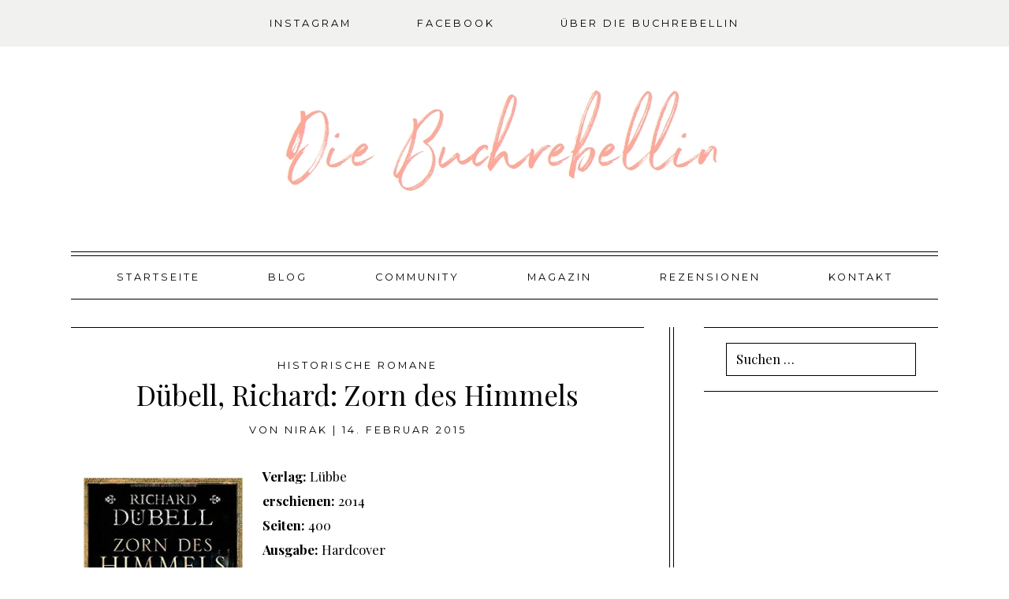

--- FILE ---
content_type: text/html; charset=UTF-8
request_url: https://www.buchrebellin.de/rezensionen/duebell-richard-zorn-des-himmels/
body_size: 10794
content:
<!DOCTYPE html>
<html lang="de">
<head>
<meta charset="UTF-8">
<meta name="viewport" content="width=device-width, initial-scale=1">
<link rel="profile" href="http://gmpg.org/xfn/11">
<link rel="pingback" href="https://www.buchrebellin.de/buecherkiste/xmlrpc.php">


<meta property="og:site_name" content="Die Buchrebellin"/>
<meta property="og:type" content="blog"/>
<meta property="og:title" content="Dübell, Richard: Zorn des Himmels"/>
<meta property="og:url" content="https://www.buchrebellin.de/rezensionen/duebell-richard-zorn-des-himmels/"/>
<meta property="og:image" content="https://www.buchrebellin.de/buecherkiste/wp-includes/images/media/default.svg"/>

<title>Dübell, Richard: Zorn des Himmels &#8211; Die Buchrebellin</title>
<meta name='robots' content='max-image-preview:large' />
	<style>img:is([sizes="auto" i], [sizes^="auto," i]) { contain-intrinsic-size: 3000px 1500px }</style>
	<link rel='dns-prefetch' href='//assets.pinterest.com' />
<link rel='dns-prefetch' href='//fonts.googleapis.com' />
<link rel="alternate" type="application/rss+xml" title="Die Buchrebellin &raquo; Feed" href="https://www.buchrebellin.de/feed/" />
<link rel="alternate" type="application/rss+xml" title="Die Buchrebellin &raquo; Kommentar-Feed" href="https://www.buchrebellin.de/comments/feed/" />
<link rel="alternate" type="application/rss+xml" title="Die Buchrebellin &raquo; Dübell, Richard: Zorn des Himmels-Kommentar-Feed" href="https://www.buchrebellin.de/rezensionen/duebell-richard-zorn-des-himmels/feed/" />
<script type="text/javascript">
/* <![CDATA[ */
window._wpemojiSettings = {"baseUrl":"https:\/\/s.w.org\/images\/core\/emoji\/16.0.1\/72x72\/","ext":".png","svgUrl":"https:\/\/s.w.org\/images\/core\/emoji\/16.0.1\/svg\/","svgExt":".svg","source":{"concatemoji":"https:\/\/www.buchrebellin.de\/buecherkiste\/wp-includes\/js\/wp-emoji-release.min.js?ver=6.8.3"}};
/*! This file is auto-generated */
!function(s,n){var o,i,e;function c(e){try{var t={supportTests:e,timestamp:(new Date).valueOf()};sessionStorage.setItem(o,JSON.stringify(t))}catch(e){}}function p(e,t,n){e.clearRect(0,0,e.canvas.width,e.canvas.height),e.fillText(t,0,0);var t=new Uint32Array(e.getImageData(0,0,e.canvas.width,e.canvas.height).data),a=(e.clearRect(0,0,e.canvas.width,e.canvas.height),e.fillText(n,0,0),new Uint32Array(e.getImageData(0,0,e.canvas.width,e.canvas.height).data));return t.every(function(e,t){return e===a[t]})}function u(e,t){e.clearRect(0,0,e.canvas.width,e.canvas.height),e.fillText(t,0,0);for(var n=e.getImageData(16,16,1,1),a=0;a<n.data.length;a++)if(0!==n.data[a])return!1;return!0}function f(e,t,n,a){switch(t){case"flag":return n(e,"\ud83c\udff3\ufe0f\u200d\u26a7\ufe0f","\ud83c\udff3\ufe0f\u200b\u26a7\ufe0f")?!1:!n(e,"\ud83c\udde8\ud83c\uddf6","\ud83c\udde8\u200b\ud83c\uddf6")&&!n(e,"\ud83c\udff4\udb40\udc67\udb40\udc62\udb40\udc65\udb40\udc6e\udb40\udc67\udb40\udc7f","\ud83c\udff4\u200b\udb40\udc67\u200b\udb40\udc62\u200b\udb40\udc65\u200b\udb40\udc6e\u200b\udb40\udc67\u200b\udb40\udc7f");case"emoji":return!a(e,"\ud83e\udedf")}return!1}function g(e,t,n,a){var r="undefined"!=typeof WorkerGlobalScope&&self instanceof WorkerGlobalScope?new OffscreenCanvas(300,150):s.createElement("canvas"),o=r.getContext("2d",{willReadFrequently:!0}),i=(o.textBaseline="top",o.font="600 32px Arial",{});return e.forEach(function(e){i[e]=t(o,e,n,a)}),i}function t(e){var t=s.createElement("script");t.src=e,t.defer=!0,s.head.appendChild(t)}"undefined"!=typeof Promise&&(o="wpEmojiSettingsSupports",i=["flag","emoji"],n.supports={everything:!0,everythingExceptFlag:!0},e=new Promise(function(e){s.addEventListener("DOMContentLoaded",e,{once:!0})}),new Promise(function(t){var n=function(){try{var e=JSON.parse(sessionStorage.getItem(o));if("object"==typeof e&&"number"==typeof e.timestamp&&(new Date).valueOf()<e.timestamp+604800&&"object"==typeof e.supportTests)return e.supportTests}catch(e){}return null}();if(!n){if("undefined"!=typeof Worker&&"undefined"!=typeof OffscreenCanvas&&"undefined"!=typeof URL&&URL.createObjectURL&&"undefined"!=typeof Blob)try{var e="postMessage("+g.toString()+"("+[JSON.stringify(i),f.toString(),p.toString(),u.toString()].join(",")+"));",a=new Blob([e],{type:"text/javascript"}),r=new Worker(URL.createObjectURL(a),{name:"wpTestEmojiSupports"});return void(r.onmessage=function(e){c(n=e.data),r.terminate(),t(n)})}catch(e){}c(n=g(i,f,p,u))}t(n)}).then(function(e){for(var t in e)n.supports[t]=e[t],n.supports.everything=n.supports.everything&&n.supports[t],"flag"!==t&&(n.supports.everythingExceptFlag=n.supports.everythingExceptFlag&&n.supports[t]);n.supports.everythingExceptFlag=n.supports.everythingExceptFlag&&!n.supports.flag,n.DOMReady=!1,n.readyCallback=function(){n.DOMReady=!0}}).then(function(){return e}).then(function(){var e;n.supports.everything||(n.readyCallback(),(e=n.source||{}).concatemoji?t(e.concatemoji):e.wpemoji&&e.twemoji&&(t(e.twemoji),t(e.wpemoji)))}))}((window,document),window._wpemojiSettings);
/* ]]> */
</script>
<style id='wp-emoji-styles-inline-css' type='text/css'>

	img.wp-smiley, img.emoji {
		display: inline !important;
		border: none !important;
		box-shadow: none !important;
		height: 1em !important;
		width: 1em !important;
		margin: 0 0.07em !important;
		vertical-align: -0.1em !important;
		background: none !important;
		padding: 0 !important;
	}
</style>
<link rel='stylesheet' id='a-z-listing-block-css' href='https://www.buchrebellin.de/buecherkiste/wp-content/plugins/a-z-listing/css/a-z-listing-default.css?ver=4.3.1' type='text/css' media='all' />
<link rel='stylesheet' id='contact-form-7-css' href='https://www.buchrebellin.de/buecherkiste/wp-content/plugins/contact-form-7/includes/css/styles.css?ver=6.0.6' type='text/css' media='all' />
<link rel='stylesheet' id='parker-style-css' href='https://www.buchrebellin.de/buecherkiste/wp-content/themes/parker/style.css?ver=6.8.3' type='text/css' media='all' />
<link rel='stylesheet' id='parker-google-fonts-css' href='//fonts.googleapis.com/css?family=Playfair+Display:400,700,900|Montserrat:400,700|Josefin+Sans:400,600,700' type='text/css' media='all' />
<style id='akismet-widget-style-inline-css' type='text/css'>

			.a-stats {
				--akismet-color-mid-green: #357b49;
				--akismet-color-white: #fff;
				--akismet-color-light-grey: #f6f7f7;

				max-width: 350px;
				width: auto;
			}

			.a-stats * {
				all: unset;
				box-sizing: border-box;
			}

			.a-stats strong {
				font-weight: 600;
			}

			.a-stats a.a-stats__link,
			.a-stats a.a-stats__link:visited,
			.a-stats a.a-stats__link:active {
				background: var(--akismet-color-mid-green);
				border: none;
				box-shadow: none;
				border-radius: 8px;
				color: var(--akismet-color-white);
				cursor: pointer;
				display: block;
				font-family: -apple-system, BlinkMacSystemFont, 'Segoe UI', 'Roboto', 'Oxygen-Sans', 'Ubuntu', 'Cantarell', 'Helvetica Neue', sans-serif;
				font-weight: 500;
				padding: 12px;
				text-align: center;
				text-decoration: none;
				transition: all 0.2s ease;
			}

			/* Extra specificity to deal with TwentyTwentyOne focus style */
			.widget .a-stats a.a-stats__link:focus {
				background: var(--akismet-color-mid-green);
				color: var(--akismet-color-white);
				text-decoration: none;
			}

			.a-stats a.a-stats__link:hover {
				filter: brightness(110%);
				box-shadow: 0 4px 12px rgba(0, 0, 0, 0.06), 0 0 2px rgba(0, 0, 0, 0.16);
			}

			.a-stats .count {
				color: var(--akismet-color-white);
				display: block;
				font-size: 1.5em;
				line-height: 1.4;
				padding: 0 13px;
				white-space: nowrap;
			}
		
</style>
<link rel='stylesheet' id='simple-social-icons-font-css' href='https://www.buchrebellin.de/buecherkiste/wp-content/plugins/simple-social-icons/css/style.css?ver=3.0.2' type='text/css' media='all' />
<link rel='stylesheet' id='dashicons-css' href='https://www.buchrebellin.de/buecherkiste/wp-includes/css/dashicons.min.css?ver=6.8.3' type='text/css' media='all' />
<link rel='stylesheet' id='a-z-listing-css' href='https://www.buchrebellin.de/buecherkiste/wp-content/plugins/a-z-listing/css/a-z-listing-default.css?ver=4.3.1' type='text/css' media='all' />
<script type="text/javascript" src="https://www.buchrebellin.de/buecherkiste/wp-includes/js/jquery/jquery.min.js?ver=3.7.1" id="jquery-core-js"></script>
<script type="text/javascript" src="https://www.buchrebellin.de/buecherkiste/wp-includes/js/jquery/jquery-migrate.min.js?ver=3.4.1" id="jquery-migrate-js"></script>
<link rel="https://api.w.org/" href="https://www.buchrebellin.de/wp-json/" /><link rel="alternate" title="JSON" type="application/json" href="https://www.buchrebellin.de/wp-json/wp/v2/posts/6898" /><link rel="EditURI" type="application/rsd+xml" title="RSD" href="https://www.buchrebellin.de/buecherkiste/xmlrpc.php?rsd" />
<meta name="generator" content="WordPress 6.8.3" />
<link rel="canonical" href="https://www.buchrebellin.de/rezensionen/duebell-richard-zorn-des-himmels/" />
<link rel='shortlink' href='https://www.buchrebellin.de/?p=6898' />
<link rel="alternate" title="oEmbed (JSON)" type="application/json+oembed" href="https://www.buchrebellin.de/wp-json/oembed/1.0/embed?url=https%3A%2F%2Fwww.buchrebellin.de%2Frezensionen%2Fduebell-richard-zorn-des-himmels%2F" />
<link rel="alternate" title="oEmbed (XML)" type="text/xml+oembed" href="https://www.buchrebellin.de/wp-json/oembed/1.0/embed?url=https%3A%2F%2Fwww.buchrebellin.de%2Frezensionen%2Fduebell-richard-zorn-des-himmels%2F&#038;format=xml" />
<style type="text/css">                h5, 
                .site-description,
                .main-navigation, 
                #secondary-menu,
                #main #infinite-handle span button, 
                #main #infinite-handle span button:hover, 
                #main #infinite-handle span button:focus,
                button, 
                input[type="button"], 
                input[type="reset"], 
                input[type="submit"],
                .entry-meta,
                .nav-links,
                .woocommerce #respond input#submit, 
                .woocommerce a.button, 
                .woocommerce button.button, 
                .woocommerce input.button,
                .stnsvn-rp-container #jp-relatedposts .jp-relatedposts-items p, 
                .stnsvn-rp-container #jp-relatedposts .jp-relatedposts-items-visual h4.jp-relatedposts-post-title,
                .entry-footer {
                font-size: 0.8em;
                }

                h4 {
                font-size: 1.04em;
                }

                .site-copyright {
                font-size: 0.688em;
                }
                    p,
                button,
                input,
                select,
                textarea,
                ul {
                font-size: 1.05em;
                }
    </style>	<style type="text/css">
			.site-title,
		.site-description {
			position: absolute;
			clip: rect(1px, 1px, 1px, 1px);
		}
		</style>
	<link rel="icon" href="https://www.buchrebellin.de/buecherkiste/wp-content/uploads/2017/06/cropped-lacie-slezak-128106-32x32.jpg" sizes="32x32" />
<link rel="icon" href="https://www.buchrebellin.de/buecherkiste/wp-content/uploads/2017/06/cropped-lacie-slezak-128106-192x192.jpg" sizes="192x192" />
<link rel="apple-touch-icon" href="https://www.buchrebellin.de/buecherkiste/wp-content/uploads/2017/06/cropped-lacie-slezak-128106-180x180.jpg" />
<meta name="msapplication-TileImage" content="https://www.buchrebellin.de/buecherkiste/wp-content/uploads/2017/06/cropped-lacie-slezak-128106-270x270.jpg" />
</head>

<body class="wp-singular post-template-default single single-post postid-6898 single-format-standard wp-theme-parker group-blog sidebar-layout">

	
		<div class="primary-nav-container">
			<nav id="site-navigation" class="main-navigation" role="navigation">
					<button class="menu-toggle" aria-controls="primary-menu" aria-expanded="false">Primary Menu</button>
					<div class="menu-primary-menu-container"><ul id="primary-menu" class="menu"><li id="menu-item-8123" class="menu-item menu-item-type-custom menu-item-object-custom menu-item-8123"><a target="_blank" href="https://www.instagram.com/buchrebellin">Instagram</a></li>
<li id="menu-item-8126" class="menu-item menu-item-type-custom menu-item-object-custom menu-item-8126"><a target="_blank" href="https://www.facebook.com/Steffis-Bücherkiste-120042508029609/">Facebook</a></li>
<li id="menu-item-8148" class="menu-item menu-item-type-post_type menu-item-object-page menu-item-has-children menu-item-8148"><a href="https://www.buchrebellin.de/ueber-die-buchrebellin/">über die Buchrebellin</a>
<ul class="sub-menu">
	<li id="menu-item-8149" class="menu-item menu-item-type-post_type menu-item-object-page menu-item-8149"><a href="https://www.buchrebellin.de/ueber-die-buchrebellin/ueber-steffi-und-die-buecherkiste/">über Die Buchrebellin</a></li>
	<li id="menu-item-8153" class="menu-item menu-item-type-post_type menu-item-object-page menu-item-8153"><a href="https://www.buchrebellin.de/ueber-die-buchrebellin/bucherkisten-team/">das Team</a></li>
	<li id="menu-item-8152" class="menu-item menu-item-type-post_type menu-item-object-page menu-item-8152"><a href="https://www.buchrebellin.de/ueber-die-buchrebellin/credits/">Credits</a></li>
	<li id="menu-item-10517" class="menu-item menu-item-type-post_type menu-item-object-page menu-item-privacy-policy menu-item-10517"><a rel="privacy-policy" href="https://www.buchrebellin.de/ueber-die-buchrebellin/datenschutz/">Datenschutz</a></li>
	<li id="menu-item-8150" class="menu-item menu-item-type-post_type menu-item-object-page menu-item-8150"><a href="https://www.buchrebellin.de/ueber-die-buchrebellin/impressum/">Impressum</a></li>
</ul>
</li>
</ul></div>			</nav>
		</div><!-- #site-navigation -->
		
	
	<header id="masthead" class="site-header" role="banner"
				>
		<div class="site-branding">

			<div class="header-logo" id="body-logo"><a href="https://www.buchrebellin.de"><img src="http://www.buchrebellin.de/buecherkiste/wp-content/uploads/2017/06/logo4.jpg" alt="Die Buchrebellin"></a></div>
			<p class="site-description">Rezensionen und Literaturnews</p>

		</div><!-- .site-branding -->
	</header><!-- #masthead -->

	<div id="page" class="hfeed site">
	<a class="skip-link screen-reader-text" href="#content">Skip to content</a>

		
			<nav id="secondary-nav" class="secondary-nav" role="navigation">
				<button class="menu-toggle" aria-controls="secondary-menu" aria-expanded="false">Secondary Menu</button>
				<div class="menu-menueoben-container"><ul id="secondary-menu" class="menu"><li id="menu-item-6872" class="menu-item menu-item-type-custom menu-item-object-custom menu-item-home menu-item-6872"><a href="https://www.buchrebellin.de">Startseite</a></li>
<li id="menu-item-8154" class="menu-item menu-item-type-post_type menu-item-object-page current_page_parent menu-item-8154"><a href="https://www.buchrebellin.de/blog/">Blog</a></li>
<li id="menu-item-6874" class="menu-item menu-item-type-post_type menu-item-object-page menu-item-has-children menu-item-6874"><a href="https://www.buchrebellin.de/foren/">Community</a>
<ul class="sub-menu">
	<li id="menu-item-6962" class="menu-item menu-item-type-post_type menu-item-object-page menu-item-6962"><a href="https://www.buchrebellin.de/foren/bucherkisteforum/">Bücherforum</a></li>
	<li id="menu-item-9850" class="menu-item menu-item-type-post_type menu-item-object-page menu-item-9850"><a href="https://www.buchrebellin.de/foren/facebookgruppe/">Facebookgruppe</a></li>
</ul>
</li>
<li id="menu-item-6947" class="menu-item menu-item-type-taxonomy menu-item-object-category menu-item-has-children menu-item-6947"><a href="https://www.buchrebellin.de/category/magazin/">Magazin</a>
<ul class="sub-menu">
	<li id="menu-item-6957" class="menu-item menu-item-type-taxonomy menu-item-object-category menu-item-6957"><a href="https://www.buchrebellin.de/category/magazin/kolumnen/">Kolumnen</a></li>
	<li id="menu-item-6958" class="menu-item menu-item-type-taxonomy menu-item-object-category menu-item-6958"><a href="https://www.buchrebellin.de/category/magazin/lesetagebuch/">Lesetagebuch</a></li>
	<li id="menu-item-6961" class="menu-item menu-item-type-taxonomy menu-item-object-category menu-item-6961"><a href="https://www.buchrebellin.de/category/magazin/literaturnews/">Literatur-News</a></li>
	<li id="menu-item-10397" class="menu-item menu-item-type-post_type menu-item-object-page menu-item-10397"><a href="https://www.buchrebellin.de/nationalsozialismus-in-literatur-und-film/">Nationalsozialismus in Literatur und Film</a></li>
	<li id="menu-item-6960" class="menu-item menu-item-type-taxonomy menu-item-object-category menu-item-6960"><a href="https://www.buchrebellin.de/category/magazin/sub-gefluster/">SUB-Geflüster</a></li>
</ul>
</li>
<li id="menu-item-6973" class="menu-item menu-item-type-post_type menu-item-object-page menu-item-has-children menu-item-6973"><a href="https://www.buchrebellin.de/rezensionen/">Rezensionen</a>
<ul class="sub-menu">
	<li id="menu-item-7004" class="menu-item menu-item-type-post_type menu-item-object-page menu-item-has-children menu-item-7004"><a href="https://www.buchrebellin.de/rezensionen/bucher/">Bücher</a>
	<ul class="sub-menu">
		<li id="menu-item-6987" class="menu-item menu-item-type-post_type menu-item-object-page menu-item-6987"><a href="https://www.buchrebellin.de/rezensionen/bucher/rezensionen-a-z/">Autoren A-Z</a></li>
		<li id="menu-item-6988" class="menu-item menu-item-type-post_type menu-item-object-page menu-item-6988"><a href="https://www.buchrebellin.de/rezensionen/bucher/anspruchsvolle-literatur/">anspruchsvolle Literatur</a></li>
		<li id="menu-item-6989" class="menu-item menu-item-type-post_type menu-item-object-page menu-item-6989"><a href="https://www.buchrebellin.de/rezensionen/bucher/erotik/">Erotik</a></li>
		<li id="menu-item-6990" class="menu-item menu-item-type-post_type menu-item-object-page menu-item-6990"><a href="https://www.buchrebellin.de/rezensionen/bucher/rezensionen-fantasy/">Fantasy</a></li>
		<li id="menu-item-6991" class="menu-item menu-item-type-post_type menu-item-object-page menu-item-6991"><a href="https://www.buchrebellin.de/rezensionen/bucher/rezensionen-historische-romane/">historische Romane</a></li>
		<li id="menu-item-6979" class="menu-item menu-item-type-post_type menu-item-object-page menu-item-6979"><a href="https://www.buchrebellin.de/rezensionen/bucher/inspirational/">Inspirational</a></li>
		<li id="menu-item-6980" class="menu-item menu-item-type-post_type menu-item-object-page menu-item-6980"><a href="https://www.buchrebellin.de/rezensionen/bucher/rezensionen-jugendbuch/">Jugendbuch</a></li>
		<li id="menu-item-6981" class="menu-item menu-item-type-post_type menu-item-object-page menu-item-6981"><a href="https://www.buchrebellin.de/rezensionen/bucher/klassiker/">Klassiker</a></li>
		<li id="menu-item-6982" class="menu-item menu-item-type-post_type menu-item-object-page menu-item-has-children menu-item-6982"><a href="https://www.buchrebellin.de/rezensionen/bucher/krimisthriller/">Krimis/Thriller</a>
		<ul class="sub-menu">
			<li id="menu-item-6992" class="menu-item menu-item-type-post_type menu-item-object-page menu-item-6992"><a href="https://www.buchrebellin.de/rezensionen/bucher/krimisthriller/autoren-a-z/">Autoren A-Z</a></li>
			<li id="menu-item-6993" class="menu-item menu-item-type-post_type menu-item-object-page menu-item-6993"><a href="https://www.buchrebellin.de/rezensionen/bucher/krimisthriller/englische-krimis/">englische Krimis</a></li>
			<li id="menu-item-6994" class="menu-item menu-item-type-post_type menu-item-object-page menu-item-6994"><a href="https://www.buchrebellin.de/rezensionen/bucher/krimisthriller/historische-krimis/">historische Krimis</a></li>
			<li id="menu-item-6995" class="menu-item menu-item-type-post_type menu-item-object-page menu-item-6995"><a href="https://www.buchrebellin.de/rezensionen/bucher/krimisthriller/pathologie/">Pathologie</a></li>
			<li id="menu-item-6978" class="menu-item menu-item-type-post_type menu-item-object-page menu-item-6978"><a href="https://www.buchrebellin.de/rezensionen/bucher/krimisthriller/spionage/">Spionage</a></li>
		</ul>
</li>
		<li id="menu-item-6983" class="menu-item menu-item-type-post_type menu-item-object-page menu-item-6983"><a href="https://www.buchrebellin.de/rezensionen/bucher/paranormales/">Paranormales</a></li>
		<li id="menu-item-6984" class="menu-item menu-item-type-post_type menu-item-object-page menu-item-has-children menu-item-6984"><a href="https://www.buchrebellin.de/rezensionen/bucher/romance/">Romance</a>
		<ul class="sub-menu">
			<li id="menu-item-6996" class="menu-item menu-item-type-post_type menu-item-object-page menu-item-6996"><a href="https://www.buchrebellin.de/rezensionen/bucher/romance/a-z/">Autoren A-Z</a></li>
			<li id="menu-item-6997" class="menu-item menu-item-type-post_type menu-item-object-page menu-item-6997"><a href="https://www.buchrebellin.de/rezensionen/bucher/romance/contemporary/">Contemporary</a></li>
			<li id="menu-item-6998" class="menu-item menu-item-type-post_type menu-item-object-page menu-item-6998"><a href="https://www.buchrebellin.de/rezensionen/bucher/romance/historical/">Historical</a></li>
			<li id="menu-item-6999" class="menu-item menu-item-type-post_type menu-item-object-page menu-item-6999"><a href="https://www.buchrebellin.de/rezensionen/bucher/romance/new-adult/">New Adult</a></li>
			<li id="menu-item-6976" class="menu-item menu-item-type-post_type menu-item-object-page menu-item-6976"><a href="https://www.buchrebellin.de/rezensionen/bucher/romance/paranormal-romance/">Paranormal Romance</a></li>
			<li id="menu-item-6977" class="menu-item menu-item-type-post_type menu-item-object-page menu-item-6977"><a href="https://www.buchrebellin.de/rezensionen/bucher/romance/romantic-suspense/">Romantic Suspense</a></li>
		</ul>
</li>
		<li id="menu-item-6985" class="menu-item menu-item-type-post_type menu-item-object-page menu-item-6985"><a href="https://www.buchrebellin.de/rezensionen/bucher/science-fiction/">Science Fiction</a></li>
		<li id="menu-item-7010" class="menu-item menu-item-type-post_type menu-item-object-page menu-item-7010"><a href="https://www.buchrebellin.de/rezensionen/bucher/steam-punk/">Steampunk</a></li>
		<li id="menu-item-7009" class="menu-item menu-item-type-post_type menu-item-object-page menu-item-7009"><a href="https://www.buchrebellin.de/rezensionen/bucher/unterhaltung/">Unterhaltung</a></li>
		<li id="menu-item-6986" class="menu-item menu-item-type-post_type menu-item-object-page menu-item-6986"><a href="https://www.buchrebellin.de/rezensionen/bucher/zeitreise/">Zeitreise</a></li>
	</ul>
</li>
	<li id="menu-item-7005" class="menu-item menu-item-type-post_type menu-item-object-page menu-item-has-children menu-item-7005"><a href="https://www.buchrebellin.de/rezensionen/horbucher/">Hörbücher</a>
	<ul class="sub-menu">
		<li id="menu-item-7007" class="menu-item menu-item-type-post_type menu-item-object-page menu-item-7007"><a href="https://www.buchrebellin.de/rezensionen/horbucher/a-z/">Autoren A-Z</a></li>
	</ul>
</li>
	<li id="menu-item-7006" class="menu-item menu-item-type-post_type menu-item-object-page menu-item-has-children menu-item-7006"><a href="https://www.buchrebellin.de/rezensionen/sachbuecher-biografien/">Sachbücher &#038; Biografien</a>
	<ul class="sub-menu">
		<li id="menu-item-7000" class="menu-item menu-item-type-post_type menu-item-object-page menu-item-7000"><a href="https://www.buchrebellin.de/rezensionen/sachbuecher-biografien/autoren-a-z/">Autoren A-Z</a></li>
		<li id="menu-item-7001" class="menu-item menu-item-type-post_type menu-item-object-page menu-item-7001"><a href="https://www.buchrebellin.de/rezensionen/sachbuecher-biografien/biographien/">Biographien</a></li>
		<li id="menu-item-7002" class="menu-item menu-item-type-post_type menu-item-object-page menu-item-7002"><a href="https://www.buchrebellin.de/rezensionen/sachbuecher-biografien/geschichte/">Geschichte</a></li>
		<li id="menu-item-7003" class="menu-item menu-item-type-post_type menu-item-object-page menu-item-7003"><a href="https://www.buchrebellin.de/rezensionen/sachbuecher-biografien/politk/">Politk</a></li>
	</ul>
</li>
</ul>
</li>
<li id="menu-item-10491" class="menu-item menu-item-type-post_type menu-item-object-page menu-item-10491"><a href="https://www.buchrebellin.de/contact/">Kontakt</a></li>
</ul></div>			</nav><!-- #secondary-nav -->

		
		
	<div id="content" class="site-content">

		
	<div id="primary" class="content-area">
		<main id="main" class="site-main" role="main">

		
			
<article id="post-6898" class="post-6898 post type-post status-publish format-standard hentry category-historische-romane category-rezensionen tag-luebbe tag-richard-dubell tag-zorn-des-himmels">
	<header class="entry-header">
		<h4 class="entry-meta"><a href="https://www.buchrebellin.de/category/rezensionen/historische-romane/">historische Romane</a></h4>
		<h1 class="entry-title">Dübell, Richard: Zorn des Himmels</h1>
		<div class="entry-meta">
			<span class="byline">von <span class="author vcard"><a class="url fn n" href="https://www.buchrebellin.de/author/nirak/">nirak</a></span></span><span class="meta-divider"> | </span><span class="posted-on"><a href="https://www.buchrebellin.de/rezensionen/duebell-richard-zorn-des-himmels/" rel="bookmark"><time class="entry-date published" datetime="2015-02-14T18:59:02+01:00">14. Februar 2015</time><time class="updated" datetime="2015-02-14T18:59:25+01:00">14. Februar 2015</time></a><span>		</div><!-- .entry-meta -->
	</header><!-- .entry-header -->

		
	<div class="entry-content">
		<p><img fetchpriority="high" decoding="async" class="alignleft wp-image-6900 size-medium" src="http://www.steffis-buecherkiste.de/buecherkiste/wp-content/uploads/2015/02/51A5LHZRYdL._SY344_BO1204203200_1-202x300.jpg" alt="Zorn des Himmels Cover" width="202" height="300" srcset="https://www.buchrebellin.de/buecherkiste/wp-content/uploads/2015/02/51A5LHZRYdL._SY344_BO1204203200_1-202x300.jpg 202w, https://www.buchrebellin.de/buecherkiste/wp-content/uploads/2015/02/51A5LHZRYdL._SY344_BO1204203200_1.jpg 233w" sizes="(max-width: 202px) 100vw, 202px" /><strong>Verlag:</strong> Lübbe<strong><br />erschienen:</strong> 2014<strong><br />Seiten:</strong> 400<strong><br />Ausgabe: </strong>Hardcover<strong><br />ISBN:</strong> 3785725140</p>
<p><strong>Klappentext:</strong></p>
<p>Frankfurt, im Jahre des Herrn 1342. In der Ferne ballen sich dunkle Wolkentürme zusammen, Wetterleuchten erhellt den Himmel und Gerüchte von Überflutungen im Südosten des Reiches kursieren in den Straßen und Gassen der Stadt. Die junge Fährmannstochter Philippa ahnt nicht, dass der heranziehende Sturm ihr Leben für immer verändern wird. Sie verliebt sich in einen Mann &#8211; einen Mann, der einen Mordanschlag auf den Kaiser planen soll. Und während sich der Zorn des Himmels über Frankfurt entlädt und eine Katastrophe ohne Gleichen einläutet, muss Philippa eine Entscheidung treffen, die über Leben oder Sterben des Kaisers bestimmt &#8230;</p>
<p><strong>Rezension:</strong></p>
<p>Frankfurt im Jahre 1342, die Fährmannstochter Philippa rudert täglich auf den Main hinaus dabei ahnt sie nicht, was da auf sie und die Stadt zu kommt. Alles steht im Zeichen des Kaisers, der ein Treffen mit seinen Adligen plant. So nimmt keiner die drohenden Vorzeichen wahr die auf eine bevorstehende Katastrophe aufmerksam machen. An einem schwülwarmen Tag lernt sie dann einen geheimnisvollen Fremden kennen er weiß selbst nicht, wer er ist, hat sein Gedächtnis verloren und doch verliebt sich Philippa in ihn. Bald geht das Gerücht in der Stadt um, ein Ritter mit einem Mordauftrag an den Kaiser sei in der Stadt. Ob der Fremde was damit zu tun hat?</p>
<p>Richard Dübell hat sich im vorliegenden Roman ein historisches Ereignis vorgenommen, welches irgendwie untergegangen zu sein scheint. Das Magdalenenhochwasser zu Frankfurt im Jahre 1342 war mir unbekannt. Mit seinem facettenreichen Erzählstil schafft es der Autor mühelos, Bilder in meinem Kopf entstehen zu lassen. Die Vorzeichen der Katastrophe und das Ereignis selbst hat er so bildlich beschrieben als wäre es erst gerade geschehen. Etwas Auflockerung zum dramatischen Hintergrund schafft Dübell immer wieder mit seinen leicht sarkastischen Dialogen und so gibt es eben auch immer mal wieder etwas zum Schmunzeln.</p>
<p>Die Charaktere sind vielschichtig gestaltet und werden hier gut gezeichnet. Wobei nicht auf den ersten Blick zu sehen ist wer gehört zu den Guten und wer eher nicht. Die einzelnen Protagonisten haben alle ihren Platz in und um Frankfurt. Der Autor schildert aber nicht nur von dieser Katastrophe, sondern auch von dem Leben dieser Zeit und vor allem davon, was es für die Stadtbevölkerung bedeutet einen Kaiser Obdach zu gewähren. So wird dieses Großereignis ähnlich geschildert, als wenn heute ein Staatsbesuch an stünde.</p>
<p>Das Cover ist eher dunkel gehalten und zeigt eine Brücke, die über einen reisenden Fluss führt. Ein Cover, welches sehr gut zu der Geschichte zwischen den Buchdeckeln passt. Eine kleine Karte ist im Buchdeckel vorhanden, zu Beginn gibt es eine Übersetzung der alten Namen und auch ein Personenregister erleichtert den Überblick über die Protagonisten. Es zeigt, welche Charaktere hier historisch belegt sind und wer fiktiv. Am Ende klärt noch ein Nachwort kurz Fiktion und Wahrheit.</p>
<p>&#8222;Zorn des Himmels&#8220; ist ein toller historischer Roman über ein geschichtliches Ereignis, welche die Landschaft rund um Frankfurt nachhaltig verändert hat. Es wird glaubhaft geschildert, wie sich diese Flutkatastrophe ereignet haben könnte und wie es den Menschen dabei ergangen ist. Die Protagonisten haben dabei ihre Ecken und Kanten und ihre kleinen Macken. Rein gut oder böse gibt es nicht und gerade das macht sie sympathisch, (auch der Auftragskiller hat seine guten Seiten).</p>
<p>Für Fans historischer Romane eine klare Buchempfehlung aber auch für andere, die gern mal etwas aus diesem Genre lesen möchten.</p>
<p><strong>Note:</strong><span style="font-size: medium;"> 1</span></p>
			</div><!-- .entry-content -->

	<footer class="entry-footer">
		<span class="tags-links">Tagged <a href="https://www.buchrebellin.de/tag/luebbe/" rel="tag">Lübbe</a>, <a href="https://www.buchrebellin.de/tag/richard-dubell/" rel="tag">Richard Dübell</a>, <a href="https://www.buchrebellin.de/tag/zorn-des-himmels/" rel="tag">Zorn des Himmels</a></span>	</footer><!-- .entry-footer -->
</article><!-- #post-## -->


			 
<div class="share-group">
    <h5 class="fb-share-button share-button"> 
		<a href="#" onclick="
					window.open(
					  'https://www.facebook.com/sharer/sharer.php?u=https://www.buchrebellin.de/rezensionen/duebell-richard-zorn-des-himmels/',
					  'facebook-share-dialog',
					  'width=625,height=430'
					); return false;" href="#" title="Facebook">			
	    	Share	    </a>
    </h5>

	<h5 class="pinterest-share share-button">
    	<a data-pin-do="buttonBookmark" data-pin-custom="true" href="//www.pinterest.com/pin/create/button/" data-pin-url="https://www.buchrebellin.de/rezensionen/duebell-richard-zorn-des-himmels/"><img src="#">Pin</a>
	</h5>

	<h5 class="twitter-share share-button">
		<a class="twitter action-button" onclick="
					window.open(
					  'https://twitter.com/intent/tweet?text=Dübell, Richard: Zorn des Himmels https://www.buchrebellin.de/rezensionen/duebell-richard-zorn-des-himmels/',
					  'twitter-share-dialog',
					  'width=625,height=430'
					); return false;" href="#" title="Twitter">
		Tweet	</a>
	</h5>

	<h5 class="email-share share-button">
		<a href="mailto:?subject=Dübell, Richard: Zorn des Himmels&amp;body=https://www.buchrebellin.de/rezensionen/duebell-richard-zorn-des-himmels/" target="_blank">
			Email		</a>
	</h5>

	<h5 class="comment-share share-button">
		<a href="https://www.buchrebellin.de/rezensionen/duebell-richard-zorn-des-himmels/#respond">kommentieren</a>
	</h5>
</div>

			
	<nav class="navigation post-navigation" aria-label="Beitragsnavigation">
		<h2 class="screen-reader-text">Beitragsnavigation</h2>
		<div class="nav-links"><div class="nav-previous"><a href="https://www.buchrebellin.de/magazin/literaturnews/waiting-on-wednesy-anastasia-mccrumpet/" rel="prev">vorheriger Beitrag</a><div class="meta-line"></div></div><div class="nav-next"><a href="https://www.buchrebellin.de/links-to-love/links-to-love-4/" rel="next">nächster Beitrag</a><div class="meta-line"></div></div></div>
	</nav>
			
<div id="comments" class="comments-area">

		<div id="respond" class="comment-respond">
		<h3 id="reply-title" class="comment-reply-title">hinterlasse einen Kommentar <small><a rel="nofollow" id="cancel-comment-reply-link" href="/rezensionen/duebell-richard-zorn-des-himmels/#respond" style="display:none;">Antwort abbrechen</a></small></h3><form action="https://www.buchrebellin.de/buecherkiste/wp-comments-post.php" method="post" id="commentform" class="comment-form"><p class="comment-notes"><span id="email-notes">Deine E-Mail-Adresse wird nicht veröffentlicht.</span> <span class="required-field-message">Erforderliche Felder sind mit <span class="required">*</span> markiert</span></p><p class="comment-form-comment"><label for="comment">Kommentar <span class="required">*</span></label> <textarea id="comment" name="comment" cols="45" rows="8" maxlength="65525" required></textarea></p><p class="comment-form-author"><label for="author">Name</label> <input placeholder="Name" id="author" name="author" type="text" value="" size="30" maxlength="245" autocomplete="name" /></p>
<p class="comment-form-email"><label for="email">E-Mail-Adresse</label> <input type="email" placeholder="Email"  id="email" name="email" value="" size="30" maxlength="100" aria-describedby="email-notes" autocomplete="email" /></p>
<p class="comment-form-url"><label for="url">Website</label> <input placeholder="Url" id="url" name="url" type="url" value="" size="30" maxlength="200" autocomplete="url" /></p>
<p class="comment-form-cookies-consent"><input id="wp-comment-cookies-consent" name="wp-comment-cookies-consent" type="checkbox" value="yes" /> <label for="wp-comment-cookies-consent">Meinen Namen, meine E-Mail-Adresse und meine Website in diesem Browser für die nächste Kommentierung speichern.</label></p>
<p class="form-submit"><input name="submit" type="submit" id="submit" class="submit" value="Kommentar abschicken" /> <input type='hidden' name='comment_post_ID' value='6898' id='comment_post_ID' />
<input type='hidden' name='comment_parent' id='comment_parent' value='0' />
</p><p style="display: none;"><input type="hidden" id="akismet_comment_nonce" name="akismet_comment_nonce" value="0ee88a7a2c" /></p><p style="display: none !important;" class="akismet-fields-container" data-prefix="ak_"><label>&#916;<textarea name="ak_hp_textarea" cols="45" rows="8" maxlength="100"></textarea></label><input type="hidden" id="ak_js_1" name="ak_js" value="10"/><script>document.getElementById( "ak_js_1" ).setAttribute( "value", ( new Date() ).getTime() );</script></p></form>	</div><!-- #respond -->
	
	
	
</div><!-- #comments -->

		
		</main><!-- #main -->
	</div><!-- #primary -->

	
<div id="secondary" class="widget-area" role="complementary">
	<aside id="search-1" class="widget widget_search"><form role="search" method="get" class="search-form" action="https://www.buchrebellin.de/">
				<label>
					<span class="screen-reader-text">Suche nach:</span>
					<input type="search" class="search-field" placeholder="Suchen …" value="" name="s" />
				</label>
				<input type="submit" class="search-submit" value="Suchen" />
			</form></aside></div><!-- #secondary -->


	</div><!-- #content -->
</div><!-- #page -->
	
	
<footer id="colophon" class="site-footer" role="contentinfo">
				<div class="footer-widgets columns-3">
			<section id="footer-1" class="widget-area footer-1 active" role="complementary">
	
		<aside id="recent-posts-3" class="widget widget_recent_entries">
		<h5 class="widget-title">Neueste Beiträge</h5>
		<ul>
											<li>
					<a href="https://www.buchrebellin.de/rezensionen/fallwickl-mareike-dunkelgruen-fast-schwarz/">Fallwickl, Mareike: Dunkelgrün fast schwarz</a>
									</li>
											<li>
					<a href="https://www.buchrebellin.de/rezensionen/krimisthriller/cross-ethan-ich-bin-die-nacht/">Cross, Ethan: Ich bin die Nacht</a>
									</li>
											<li>
					<a href="https://www.buchrebellin.de/rezensionen/pisel-angela-du-in-meinem-herzen/">Pisel, Angela: Du in meinem Herzen</a>
									</li>
											<li>
					<a href="https://www.buchrebellin.de/news/happy-new-year/">Happy new year</a>
									</li>
											<li>
					<a href="https://www.buchrebellin.de/rezensionen/conradi-lydia-das-haus-der-granataepfel/">Conradi, Lydia: Das Haus der Granatäpfel</a>
									</li>
											<li>
					<a href="https://www.buchrebellin.de/rezensionen/historische-romane/gilman-david-der-ehrlose-koenig/">Gilman, David: Der ehrlose König</a>
									</li>
											<li>
					<a href="https://www.buchrebellin.de/rezensionen/gabaldon-diana-der-ruf-der-trommel/">Gabaldon, Diana: Der Ruf der Trommel</a>
									</li>
											<li>
					<a href="https://www.buchrebellin.de/rezensionen/heitz-markus-des-teufels-gebetbuch/">Heitz, Markus: Des Teufels Gebetbuch</a>
									</li>
					</ul>

		</aside></section><section id="footer-2" class="widget-area footer-2 active" role="complementary">
	<aside id="linkcat-8" class="widget widget_links"><h5 class="widget-title">Empfehlungen</h5>
	<ul class='xoxo blogroll'>
<li><a href="http://www.54books.de/" target="_blank">54books</a></li>
<li><a href="http://www.buecherkaffee.de/" target="_blank">Bücherkaffee</a></li>
<li><a href="http://www.damarisliest.de/" target="_blank">Damaris liest</a></li>
<li><a href="http://www.fantasy-news.com/" target="_blank">Darkstars Fantasy News</a></li>
<li><a href="http://herzpotenzial.com/" target="_blank">Herzpotenzial</a></li>
<li><a href="http://kaffeehaussitzer.de/" target="_blank">Kaffeehaussitzer</a></li>
<li><a href="http://literatourismus.net/" target="_blank">Literaturen</a></li>
<li><a href="https://primeballerina.wordpress.com/" target="_blank">Primaballerinas books</a></li>
<li><a href="http://www.readpack.de/" target="_blank">Readpack</a></li>
<li><a href="http://verlorene-werke.blogspot.com/" target="_blank">Verlorene Werke</a></li>

	</ul>
</aside>
</section><section id="footer-3" class="widget-area footer-3 active" role="complementary">
	<aside id="text-36" class="widget widget_text">			<div class="textwidget"><center><a href="http://www.buchrebellin.de/ueber-die-buchrebellin/impressum/">Impressum</a></center>

<center><a href="http://www.buchrebellin.de/ueber-die-buchrebellin/datenschutz/">Datenschutz</a></center></div>
		</aside></section>		</div>
		
	<div class="site-info">
	    <h4 class="site-copyright">Copyright 2026 Die Buchrebellin</h4>    </div><!-- .site-info -->

</footer><!-- #colophon -->

<script type="speculationrules">
{"prefetch":[{"source":"document","where":{"and":[{"href_matches":"\/*"},{"not":{"href_matches":["\/buecherkiste\/wp-*.php","\/buecherkiste\/wp-admin\/*","\/buecherkiste\/wp-content\/uploads\/*","\/buecherkiste\/wp-content\/*","\/buecherkiste\/wp-content\/plugins\/*","\/buecherkiste\/wp-content\/themes\/parker\/*","\/*\\?(.+)"]}},{"not":{"selector_matches":"a[rel~=\"nofollow\"]"}},{"not":{"selector_matches":".no-prefetch, .no-prefetch a"}}]},"eagerness":"conservative"}]}
</script>
<style type="text/css" media="screen"></style><script type="text/javascript" src="https://www.buchrebellin.de/buecherkiste/wp-includes/js/dist/hooks.min.js?ver=4d63a3d491d11ffd8ac6" id="wp-hooks-js"></script>
<script type="text/javascript" src="https://www.buchrebellin.de/buecherkiste/wp-includes/js/dist/i18n.min.js?ver=5e580eb46a90c2b997e6" id="wp-i18n-js"></script>
<script type="text/javascript" id="wp-i18n-js-after">
/* <![CDATA[ */
wp.i18n.setLocaleData( { 'text direction\u0004ltr': [ 'ltr' ] } );
/* ]]> */
</script>
<script type="text/javascript" src="https://www.buchrebellin.de/buecherkiste/wp-content/plugins/contact-form-7/includes/swv/js/index.js?ver=6.0.6" id="swv-js"></script>
<script type="text/javascript" id="contact-form-7-js-translations">
/* <![CDATA[ */
( function( domain, translations ) {
	var localeData = translations.locale_data[ domain ] || translations.locale_data.messages;
	localeData[""].domain = domain;
	wp.i18n.setLocaleData( localeData, domain );
} )( "contact-form-7", {"translation-revision-date":"2025-05-24 10:46:16+0000","generator":"GlotPress\/4.0.1","domain":"messages","locale_data":{"messages":{"":{"domain":"messages","plural-forms":"nplurals=2; plural=n != 1;","lang":"de"},"This contact form is placed in the wrong place.":["Dieses Kontaktformular wurde an der falschen Stelle platziert."],"Error:":["Fehler:"]}},"comment":{"reference":"includes\/js\/index.js"}} );
/* ]]> */
</script>
<script type="text/javascript" id="contact-form-7-js-before">
/* <![CDATA[ */
var wpcf7 = {
    "api": {
        "root": "https:\/\/www.buchrebellin.de\/wp-json\/",
        "namespace": "contact-form-7\/v1"
    },
    "cached": 1
};
/* ]]> */
</script>
<script type="text/javascript" src="https://www.buchrebellin.de/buecherkiste/wp-content/plugins/contact-form-7/includes/js/index.js?ver=6.0.6" id="contact-form-7-js"></script>
<script type="text/javascript" src="https://www.buchrebellin.de/buecherkiste/wp-content/themes/parker/js/navigation.js?ver=20120206" id="parker-navigation-js"></script>
<script type="text/javascript" src="https://www.buchrebellin.de/buecherkiste/wp-content/themes/parker/js/skip-link-focus-fix.js?ver=20130115" id="parker-skip-link-focus-fix-js"></script>
<script type="text/javascript" src="https://www.buchrebellin.de/buecherkiste/wp-includes/js/comment-reply.min.js?ver=6.8.3" id="comment-reply-js" async="async" data-wp-strategy="async"></script>
<script type="text/javascript" src="//assets.pinterest.com/js/pinit.js?ver=6.8.3" id="pinterest-js"></script>
<script type="text/javascript" src="https://www.buchrebellin.de/buecherkiste/wp-includes/js/imagesloaded.min.js?ver=5.0.0" id="imagesloaded-js"></script>
<script type="text/javascript" src="https://www.buchrebellin.de/buecherkiste/wp-content/themes/parker/js/flickity.pkgd.min.js?ver=1.0.0" id="flickity-js"></script>
<script type="text/javascript" id="main-js-extra">
/* <![CDATA[ */
var PrimaryNavParams = {"sticky":""};
var ParkerSlider = {"delay":"0","draggable":"true","arrows":"true"};
/* ]]> */
</script>
<script type="text/javascript" src="https://www.buchrebellin.de/buecherkiste/wp-content/themes/parker/js/main.js?ver=0.1.0" id="main-js"></script>
<script defer type="text/javascript" src="https://www.buchrebellin.de/buecherkiste/wp-content/plugins/akismet/_inc/akismet-frontend.js?ver=1744639036" id="akismet-frontend-js"></script>

</body>
</html>
